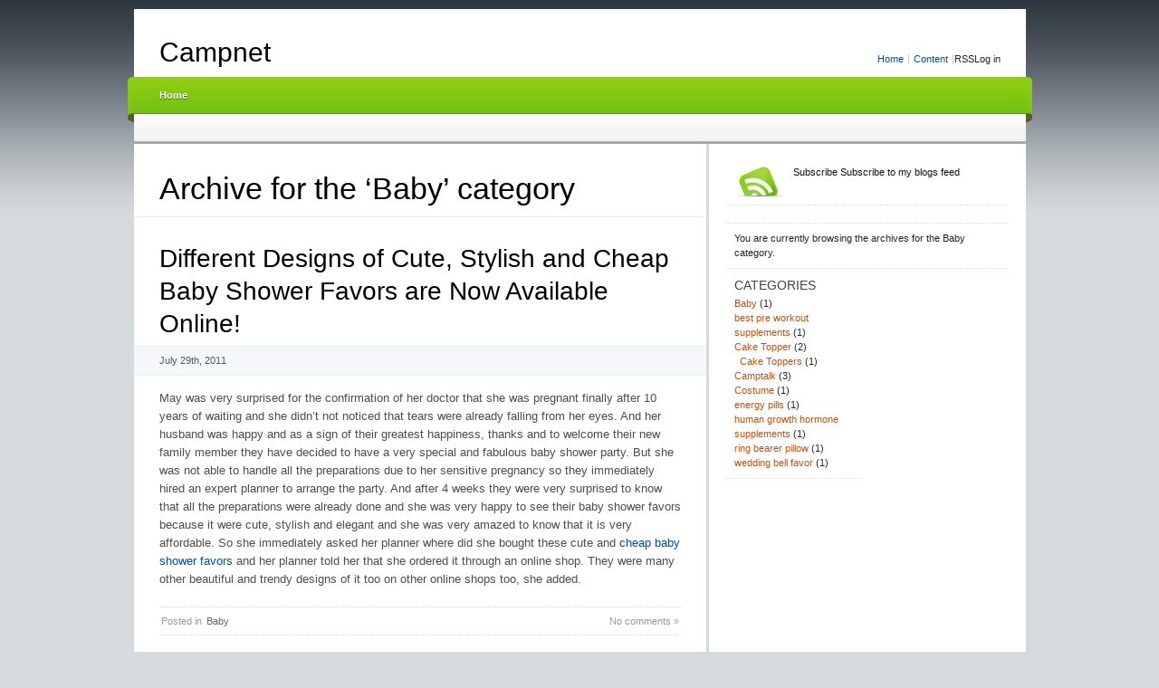

--- FILE ---
content_type: text/html; charset=utf-8
request_url: https://campnetamerica.com/category/baby/
body_size: 2365
content:
<!DOCTYPE html>
<html dir="ltr" lang="en-US">
<head profile="http://gmpg.org/xfn/11">
  <meta http-equiv="X-UA-Compatible" content="IE=8">
  <meta http-equiv="content-type" content="text/html; charset=utf-8">
  <title>Baby » Campnet</title>
  <link rel="stylesheet" href="/wp-content/themes/cordobo-green-park-2/style.css" type="text/css" media="all">
</head>
<p>
   
  <link rel="alternate" type="application/atom+xml" title="Campnet Atom Feed" href="/feed/atom/">
  <link rel="pingback" href="/xmlrpc.php">
  <link rel="shortcut icon" href="/wp-content/themes/cordobo-green-park-2/favicon.ico" type="image/x-icon">

  <link rel="EditURI" type="application/rsd+xml" title="RSD" href="/xmlrpc.php?rsd">
  <link rel="wlwmanifest" type="application/wlwmanifest+xml" href="/wp-includes/wlwmanifest.xml">
  <style type="text/css">
  .recentcomments a{display:inline !important;padding:0 !important;margin:0 !important;}
  </style>

</p>
<body id="home">
  <div id="header" class="clearfix">
    <ul id="accessibility">
      <li>
        <a href="/" title="Go to homepage">Home</a>
      </li>
      <li>
        <a href="#content" title="Skip to content">Content</a>
      </li>
      <li>
        RSS
      </li>
      <li class="last-item">
        Log in
      </li>
    </ul>
    <div id="branding">
      <h1 id="logo"><a href="/" title="Campnet">Campnet</a></h1>
      <div class="description"></div>
    </div>
    <div id="nav" class="clearfix">
      <div id="nav-search">
        
      </div>
      <ul id="menu">
        <li class="page-item-home">
          <a href="/">Home</a>
        </li>
      </ul>
      <div id="submenu-bg"></div>
    </div>
  </div>
  <div id="main" class="clearfix">
    <div id="container">
      <div id="content">
        <h1 class="pagetitle">Archive for the ‘Baby’ category</h1>
        <div class="navigation clearfix">
          <div class="alignleft"></div>
          <div class="alignright"></div>
        </div>
        <div class="post-26 post type-post status-publish format-standard hentry category-baby">
          <h2 id="post-26">Different Designs of Cute, Stylish and Cheap Baby Shower Favors are Now Available Online!</h2>
<small class="meta">July 29th, 2011</small>
          <div class="entry">
            <p>May was very surprised for the confirmation of her doctor that she was pregnant finally after 10 years of waiting and she didn’t not noticed that tears were already falling from her eyes. And her husband was happy and as a sign of their greatest happiness, thanks and to welcome their new family member they have decided to have a very special and fabulous baby shower party. But she was not able to handle all the preparations due to her sensitive pregnancy so they immediately hired an expert planner to arrange the party. And after 4 weeks they were very surprised to know that all the preparations were already done and she was very happy to see their baby shower favors because it were cute, stylish and elegant and she was very amazed to know that it is very affordable. So she immediately asked her planner where did she bought these cute and <a href="http://www.babyshowerfavorscheap.net">cheap baby shower favors</a> and her planner told her that she ordered it through an online shop. They were many other beautiful and trendy designs of it too on other online shops too, she added.</p>
          </div>
          <div class="postmetadata clearfix">
            <p class="commentslink alignright">No comments »</p>
            <p class="categories">Posted in <a href="/category/baby/" title="View all posts in Baby" rel="category tag">Baby</a></p>
          </div>
        </div>
        <div class="pagination navigation clearfix">
          <div class="alignleft"></div>
          <div class="alignright"></div>
        </div>
      </div>
    </div>
    <div id="sidebar">
      <ul class="sb-list clearfix">
        <li>
          <ul class="sb-tools clearfix">
            <li class="rss-icon">
              <span>Subscribe</span> Subscribe to my blogs feed
            </li>
          </ul>
        </li>
        <li id="about" class="clearfix">
          <div class="sb-title"></div>
          <ul>
            <li>
          </ul>
        </li>
        <li class="currently-viewing">
          <p>You are currently browsing the archives for the Baby category.</p>
        </li>
      </ul>
      <ul class="group">
        <li class="categories">
          <div class="sb-title">
            Categories
          </div>
          <ul>
            <li class="cat-item cat-item-14 current-cat">
              <a href="/category/baby/" title="View all posts filed under Baby">Baby</a> (1)
            </li>
            <li class="cat-item cat-item-11">
              <a href="/category/best-pre-workout-supplements/" title="View all posts filed under best pre workout supplements">best pre workout supplements</a> (1)
            </li>
            <li class="cat-item cat-item-10">
              <a href="/category/cake-topper/" title="View all posts filed under Cake Topper">Cake Topper</a> (2)
              <ul class="children">
                <li class="cat-item cat-item-13">
                  <a href="/category/cake-topper/cake-toppers/" title="View all posts filed under Cake Toppers">Cake Toppers</a> (1)
                </li>
              </ul>
            </li>
            <li class="cat-item cat-item-1">
              <a href="/category/camptalk/" title="View all posts filed under Camptalk">Camptalk</a> (3)
            </li>
            <li class="cat-item cat-item-15">
              <a href="/category/costume/" title="View all posts filed under Costume">Costume</a> (1)
            </li>
            <li class="cat-item cat-item-8">
              <a href="/category/energy-pills/" title="View all posts filed under energy pills">energy pills</a> (1)
            </li>
            <li class="cat-item cat-item-3">
              <a href="/category/human-growth-hormone-supplements/" title="View all posts filed under human growth hormone supplements">human growth hormone supplements</a> (1)
            </li>
            <li class="cat-item cat-item-9">
              <a href="/category/ring-bearer-pillow/" title="View all posts filed under ring bearer pillow">ring bearer pillow</a> (1)
            </li>
            <li class="cat-item cat-item-12">
              <a href="/category/wedding-bell-favor/" title="View all posts filed under wedding bell favor">wedding bell favor</a> (1)
            </li>
          </ul>
        </li>
      </ul>
      <ul class="group"></ul>
    </div>
  </div>
  <div id="footer" class="clearfix">
    <p class="alignright"><a href="#home" class="top-link">Back to Top</a></p>
    <p>© 2012 Campnet · Proudly powered by <a href="http://wordpress.org/" title="Blogsoftware by Wordpress">WordPress</a> <span class="amp">&</span> <a href="http://cordobo.com/green-park-2/" title="Cordobo Green Park 2 Beta 5">Green Park 2</a> by <a href="http://cordobo.com/" title="Webdesign by Cordobo">Cordobo</a>.</p>
    <p class="signet">Valid XHTML 1.0 Transitional | Valid CSS 3<br>
    <br>
    <img src="/wp-content/themes/cordobo-green-park-2/img/logo-cgp2.png" alt="Cordobo Green Park 2 logo" title="Cordobo Green Park 2" width="75" height="12"></p>
  </div>
<script defer src="https://static.cloudflareinsights.com/beacon.min.js/vcd15cbe7772f49c399c6a5babf22c1241717689176015" integrity="sha512-ZpsOmlRQV6y907TI0dKBHq9Md29nnaEIPlkf84rnaERnq6zvWvPUqr2ft8M1aS28oN72PdrCzSjY4U6VaAw1EQ==" data-cf-beacon='{"version":"2024.11.0","token":"9b73a0147eab4487aa17bd5284adbb95","r":1,"server_timing":{"name":{"cfCacheStatus":true,"cfEdge":true,"cfExtPri":true,"cfL4":true,"cfOrigin":true,"cfSpeedBrain":true},"location_startswith":null}}' crossorigin="anonymous"></script>
</body>
</html>
